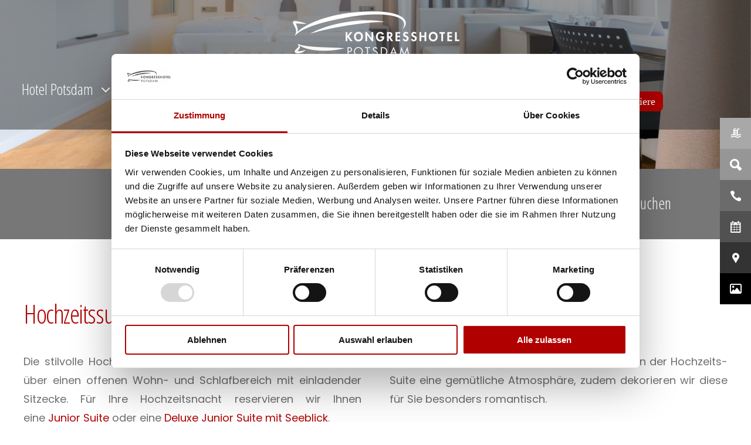

--- FILE ---
content_type: application/x-javascript
request_url: https://consentcdn.cookiebot.com/consentconfig/7e33615e-f076-4eb1-9047-e3639b02b92c/kongresshotel-potsdam.de/configuration.js
body_size: 200
content:
CookieConsent.configuration.tags.push({id:187127023,type:"script",tagID:"",innerHash:"",outerHash:"",tagHash:"16249842061627",url:"https://consent.cookiebot.com/uc.js",resolvedUrl:"https://consent.cookiebot.com/uc.js",cat:[1]});CookieConsent.configuration.tags.push({id:187127025,type:"script",tagID:"",innerHash:"",outerHash:"",tagHash:"4430228048533",url:"",resolvedUrl:"",cat:[1,2,3,4,5]});CookieConsent.configuration.tags.push({id:187127026,type:"script",tagID:"",innerHash:"",outerHash:"",tagHash:"782801420839",url:"https://www.kongresshotel-potsdam.de/wp-content/plugins/sitepress-multilingual-cms/res/js/cookies/language-cookie.js?x66864&ver=4.5.12",resolvedUrl:"https://www.kongresshotel-potsdam.de/wp-content/plugins/sitepress-multilingual-cms/res/js/cookies/language-cookie.js?x66864&ver=4.5.12",cat:[2]});CookieConsent.configuration.tags.push({id:187127029,type:"iframe",tagID:"",innerHash:"",outerHash:"",tagHash:"5691996657950",url:"https://my.matterport.com/show/?m=jpUxhUkoPzw&cloudEdit=1&sr=2.98,.41&ss=446",resolvedUrl:"https://my.matterport.com/show/?m=jpUxhUkoPzw&cloudEdit=1&sr=2.98,.41&ss=446",cat:[1]});